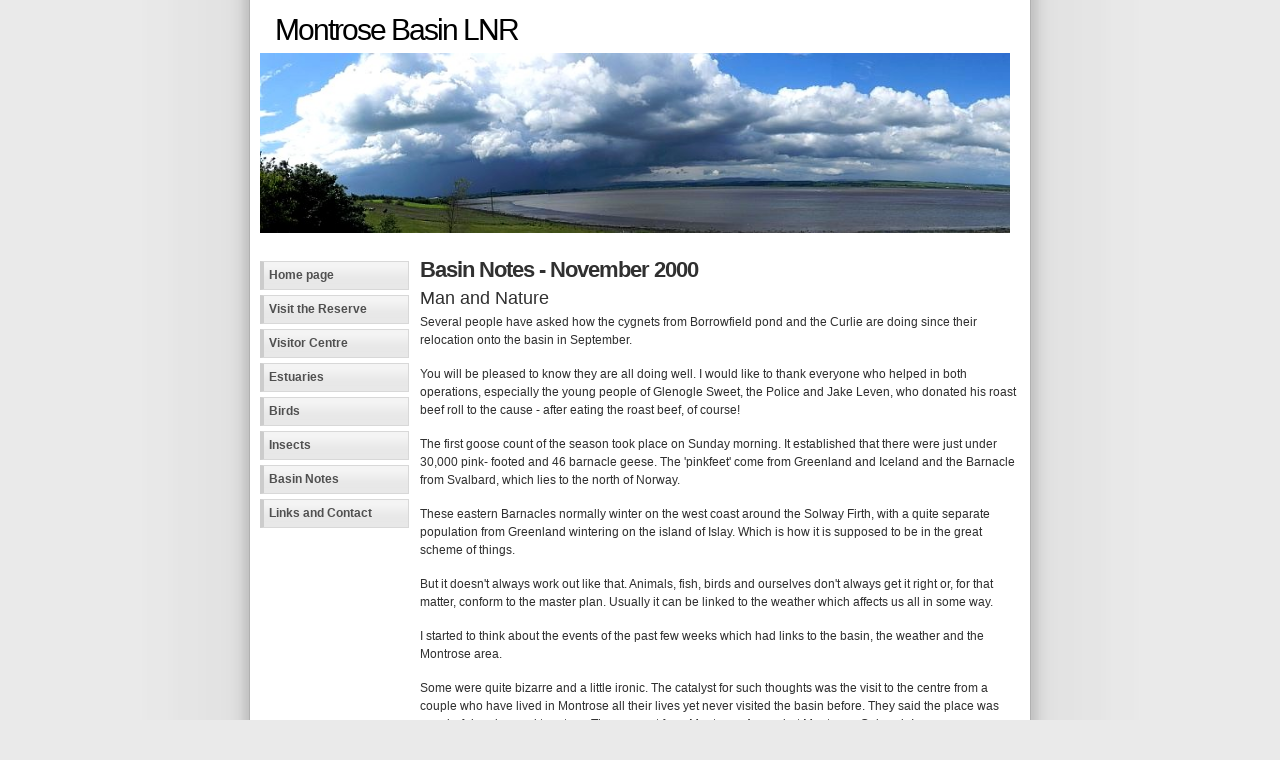

--- FILE ---
content_type: text/html
request_url: http://montrosebasin.org.uk/BasinNotes/bnnov00.htm
body_size: 2240
content:
<!DOCTYPE html>
<html>
<head>
<meta charset="utf-8" />
<title>Montrose Basin Notes</title>
<meta name="keywords" content="Montrose, Scotland, birds, wildlife, estuary" />
<meta name="description" content="Montrose Basin Local Nature Reserve" />
<link rel="shortcut icon" href="favicon.ico" />
<link href="../mb2011.css" rel="stylesheet" type="text/css" />
</head>

<body>
<div id="wrap">
	<div id="header">
		<h1>Montrose Basin LNR</h1>
		<img src="../img/BasinViewSky.jpg" width="750" height="180" alt="" />
	</div>

	<div id="leftside">
<ul class="avmenu">
<li><a href="../index.php">Home page</a></li>
<li><a href="../reserve.php">Visit the Reserve</a></li>
<li><a href="../vc.php">Visitor Centre</a></li>
<li><a href="../estuary.php">Estuaries</a></li>
<li><a href="../birds.php">Birds</a></li>
<li><a href="../insects.php">Insects</a></li>
<li><a href="../bnotes.php">Basin Notes</a></li>
<li><a href="../links.php">Links and Contact</a></li>
</ul>
	</div>

	<div id="contentwide">
<h2><B>Basin Notes - November 2000</B></h2>
<h3>Man and Nature</h3>

<p>Several people have asked how the cygnets from
Borrowfield pond and the Curlie are doing since their relocation 
onto the basin in September.</p>
	<p>You will be pleased to know they are all doing well. I would
like to thank everyone who helped in both operations, especially 
the young people of Glenogle Sweet, the Police and Jake
Leven, who donated his roast beef roll to the cause - after
eating the roast beef, of course!</p>
	<p>The first goose count of the season took place on Sunday
morning. It established that there were just under 30,000 pink-
footed and 46 barnacle geese. The 'pinkfeet' come from Greenland 
and Iceland and the Barnacle from Svalbard, which lies to
the north of Norway.</p>
	<p>These eastern Barnacles normally winter on the west coast
around the Solway Firth, with a quite separate population from
Greenland wintering on the island of Islay. Which is how it is
supposed to be in the great scheme of things.</p>
	<p>But it doesn't always work out like that. Animals, fish, birds
and ourselves don't always get it right or, for that matter,
conform to the master plan. Usually it can be linked to the
weather which affects us all in some way. </p>
	<p>I started to think about the events of the past few weeks
which had links to the basin, the weather and the Montrose area.</p>
	<p>Some were quite bizarre and a little ironic. The catalyst for
such thoughts was the visit to the centre from a couple who
have lived in Montrose all their lives yet never visited the basin
before. They said the place was wonderful and vowed to return.
They are not from Montrose, Angus but Montrose, Colorado!</p>
	<p>The irony is that they, like the geese, had flown a long way to
delight in what the basin has to offer, while the swans who
could have walked, needed a helping hand. Need I say more?</p>
	<p>Two shy residents who did put in welcome appearances
recently were an otter (seen in broad daylight directly in front of
the centre by two visitors) and a fox seen heading home after a
night's foraging on Sunday morning.</p>
	<p>Now there's a local who knows the basin better than anyone.
Sunday morning was a right "tattie morning" with a nip in the
air. Local kids still get the tattie holidays but go to Spain
instead, missing out on so much that is happening on their own
doorsteps.</p>
	<p>It does worry me to think how little we seem to appreciate the
world around us these days.This is not romantic sentiment but a
concern for my life support system. </p>
	<p>Working with some groups of visitors who only seem to see
chickens and seagulls can get very depressing especially when I
know that the gulls are not even seagulls anymore - most fly
inland to the nearest rubbish tip where food is becoming more
plentiful than in the sea.</p>
	<p>We seem to to be afraid to get close to nature. This was the
case with a group visiting the centre recently who were not
allowed to touch the mud - not even with gloves on. If we are
afraid to investigate our environment how can we understand it?</p>
	<p>Will children believe someday that food begins life in a
supermarket or even, that life itself begins in a supermarket!</p>

              
</div>

<div id="footer">
<p><span>&copy; 2011-16 Montrose Basin .org</span><br />
Template design by <a href="http://andreasviklund.com/">Andreas Viklund</a></p>
This website does not use cookies.
<p class="small">Note that SWT is <b>not</b> responsible for the contents of this site.</p>
</div>

</div>
</body>
</html>


--- FILE ---
content_type: text/css
request_url: http://montrosebasin.org.uk/mb2011.css
body_size: 2122
content:
/* Main layout and header 
Original design: andreas00 (v2.2 - Jun 01, 2010) - A free xhtml/css website template by Andreas Viklund.
For more information, see http://andreasviklund.com/templates/andreas00/
*/
body
{
    background : url("img/bg.gif") repeat-y top center rgb(234 , 234 , 234);
    color : rgb(58 , 58 , 58);
    font : 76% Verdana , Tahoma , Arial , sans-serif;
    line-height : 1.4em;
    margin : 0 auto;
    padding : 0;
}

#wrap
{
    background : rgb(255 , 255 , 255);
    color : rgb(48 , 48 , 48);
    margin : 0 auto;
    padding : 1px 5px;
    width : 760px;
}
#header
{
    /*background : url("img/RossieBirds3.jpg") no-repeat bottom left rgb(255 , 255 , 255);*/
    color : rgb(80 , 80 , 80);
    height : 250px;
    margin : 0 0 10px;
    padding : 0;
}

#header2
{
    background : url("img/PinkfootLine.jpg") no-repeat bottom left rgb(255 , 255 , 255);
    color : rgb(80 , 80 , 80);
    height : 250px;
    margin : 0 0 10px;
    padding : 0;
}

#header h1
{
    font-size : 2.5em;
    font-weight : 400;
    letter-spacing : -2px;
    margin : 0 0 15px 15px;
    padding : 20px 0 0;
color: black;
}

#header h1 a, #header h1 a:hover
{
    font-weight : 400;
    padding : 0;
}
#header p
{
    font-size : 1.1em;
    letter-spacing : -1px;
    margin : 0 0 20px 15px;
    padding : 0 0 0 3px;
    color : rgb(240 , 80 , 80);
}
/* Left sidebar and menu */
#leftside
{
    clear : left;
    float : left;
    margin : 0 0 10px;
    padding : 0;
    width : 150px;
}
#leftside ul.avmenu
{
    list-style : none;
    margin : 0 0 18px;
    padding : 0;
    width : 150px;
}
#leftside ul.avmenu li
{
    display : inline;
    padding : 0;
    width : 150px;
}
#leftside ul.avmenu li a
{
    background : url("img/menubg.gif") repeat-x bottom left rgb(244 , 244 , 244);
    border-bottom : 1px solid rgb(216 , 216 , 216);
    border-left : 4px solid rgb(204 , 204 , 204);
    border-right : 1px solid rgb(216 , 216 , 216);
    border-top : 1px solid rgb(216 , 216 , 216);
    color : rgb(80 , 80 , 80);
    float : left;
    font-size : 1em;
    font-weight : 700;
    margin-bottom : 5px;
    padding : 5px 1px 5px 5px;
    text-decoration : none;
    width : 138px;
}
#leftside ul.avmenu li a:hover, #leftside ul.avmenu li a.current
{
    background : url("img/menubg2.gif") repeat-x bottom left rgb(234 , 234 , 234);
    border-bottom : 1px solid rgb(176 , 176 , 176);
    border-left : 4px solid rgb(80 , 80 , 80);
    border-right : 1px solid rgb(176 , 176 , 176);
    border-top : 1px solid rgb(176 , 176 , 176);
    color : rgb(80 , 80 , 80);
}
#leftside ul.avmenu ul
{
    font-size : 0.9em;
    margin : 0 0 0 15px;
    padding : 0 0 5px 0;
    width : 133px;
}
#leftside ul.avmenu ul a
{
    padding : 3px 1px 3px 5px;
    width : 123px;
}
#leftside ul.avmenu ul ul
{
    font-size : 1em;
    width : 120px;
}
#leftside ul.avmenu ul ul a
{
    width : 108px;
}

#leftside ul.avmenu2
{
    list-style : none;
    margin : 0 0 18px;
    padding : 0;
    width : 150px;
	 
}

#leftside h2
{
    font-size : 1.5em;
    font-weight : 400;
}
#leftside .announce
{
    background : url("img/menubg.gif") repeat-x bottom left rgb(244 , 244 , 244);
    border-bottom : 1px solid rgb(216 , 216 , 216);
    border-left : 4px solid rgb(204 , 204 , 204);
    border-right : 1px solid rgb(216 , 216 , 216);
    border-top : 1px solid rgb(216 , 216 , 216);
    clear : left;
    color : rgb(80 , 80 , 80);
    line-height : 1.3em;
    margin : 10px 0;
    padding : 5px 5px 5px;
    width : 134px;
}
#leftside p, .announce p
{
    font-size : 0.9em;
}
/* Right sidebar */
#extras
{
    float : right;
    margin : 0 0 10px;
    padding : 0;
    width : 160px;
}
#extras p, #extras ul
{
    font-size : 0.9em;
    line-height : 1.3em;
    margin : 0 0 1.5em;
    padding : 0;
}
#extras li
{
    list-style : none;
    margin : 0 0 6px;
    padding : 0;
}
#extras h2
{
    font-size : 1.5em;
    font-weight : 400;
    letter-spacing : -1px;
    margin : 0 0 6px;
}

#news
{
	float: right;
	margin: 0 0 10px;
	padding: 0 5px;
	width: 160px;
	border: 2px dotted;
}
/* Main content */
#content
{
    line-height : 1.5em;
    margin : 10px 170px 10px 160px;
    padding : 0;
    text-align : left;
}
#contentwide
{
    line-height : 1.5em;
    margin : 10px 0 10px 160px;
    padding : 0;
    text-align : left;
}

#tides
{
	font: 10px Courier;
	color: blue;
}

#content h1, #contentwide h1
{
    font-size : 2em;
    font-weight : 400;
    letter-spacing : 1px;
    margin : 8px 0 10px;
    padding : 0;
	color: rgb(22,96,144);
line-height: 1em;}
#content h2, #contentwide h2
{
    font-size : 1.8em;
    font-weight : 400;
    letter-spacing : -1px;
    margin : 8px 0 10px;
    padding : 0;
}
#content h3, #contentwide h3
{
    font-size : 1.5em;
    font-weight : 400;
    margin : 6px 0;
    padding : 0;
}
#content img, #contentwide img
{
    background : rgb(204 , 204 , 204);
    border : 4px solid rgb(240 , 240 , 240);
    color : rgb(48 , 48 , 48);
    display : inline;
    padding : 1px;
    margin : 0 10px 5px 0;
}
#content ul, #content ol, #contentwide ul, #contentwide ol
{
    margin : 0 0 16px 20px;
    padding : 0;
}
#content ul ul, #content ol ol, #contentwide ul ul, #contentwide ol ol
{
    margin : 2px 0 2px 15px;
}
#content li, #contentwide li
{
    margin : 0 0 2px 5px;
    padding : 0 0 0 4px;
}
/* Footer */
#footer
{
    background : rgb(255 , 255 , 255);
    border-top : 2px solid rgb(218 , 218 , 218);
    clear : both;
    color : rgb(102 , 102 , 102);
    font-size : 0.9em;
    margin : 0 auto;
    padding : 8px 0;
    text-align : center;
    width : 760px;
}
#footer p
{
    margin : 0;
    padding : 0;
}
#footer a
{
    background : inherit;
    color : rgb(102 , 102 , 102);
    font-weight : 400;
    text-decoration : none;
}
#footer a:hover
{
    text-decoration : underline;
}
#footer span
{
    font-size : 1.2em;
}
/* Links and paragraphs */
a
{
    background : inherit;
    color : rgb(22 , 96 , 144);
    text-decoration : none;
    font-weight : 700;
}
a:hover
{
    background : inherit;
    color : rgb(40 , 110 , 160);
    text-decoration : underline;
}
a img
{
    border : 0;
}
p
{
    margin : 0 0 16px;
}
blockquote
{
    background : url("img/menubg.gif") repeat-x bottom left rgb(244 , 244 , 244);
    border-bottom : 1px solid rgb(216 , 216 , 216);
    border-left : 4px solid rgb(204 , 204 , 204);
    border-right : 1px solid rgb(216 , 216 , 216);
    border-top : 1px solid rgb(216 , 216 , 216);
    color : rgb(80 , 80 , 80);
    margin : 16px;
    padding : 7px 7px 7px 11px;
}
blockquote p
{
    font-size : 1.1em;
    line-height : 1.3em;
    margin : 0;
}

pre {
	display: block;
	font-family: Arial, Helvetica, sans-serif;
	white-space: pre;
	margin: 1em 0;
} 
/* Tables and forms */
table
{
    border : 1px solid rgb(216 , 216 , 216);
    border-collapse : collapse;
    line-height : 1.3em;
    width : 95%;
    margin : 0 0 16px;
    padding : 0;
}
caption
{
    font-size : 1.5em;
    font-weight : 400;
    margin : 0;
    padding : 6px 0 8px;
    text-align : left;
}
th
{
    background : url("img/menubg2.gif") repeat-x bottom left rgb(234 , 234 , 234);
    color : rgb(80 , 80 , 80);
    padding : 7px;
    text-align : left;
}
td
{
    background : url("img/menubg.gif") repeat-x bottom left rgb(244 , 244 , 244);
    color : rgb(48 , 48 , 48);
    font-size : 0.9em;
    padding : 7px;
    text-align : left;
}

#counts td
{
    background : url("img/menubg.gif") repeat-x bottom left rgb(244 , 244 , 244);
    color : rgb(48 , 48 , 48);
    padding : 3px;
	font-size: 0.8em;
	width: auto;
	padding: 0px;
	text-align: left;
}



input, textarea
{
    /*border : 1px solid rgb(204 , 204 , 204);*/
    font-family : Verdana , Tahoma , Arial , Sans-Serif;
    font-size : 1em;
    margin : 0;
    padding : 4px;
}
label
{
    margin : 2px 0 2px 0;
    font-size : 1.2em;
}
input
{
    width : 200px;
}
textarea
{
    width : 400px;
}
/* Search box */
#searchbox label, .hide
{
    display : none;
}
#searchbox
{
    margin : 6px 0 16px;
    padding : 0;
}
#searchform
{
    background : rgb(255 , 255 , 255);
    border : 1px solid rgb(204 , 204 , 204);
    color : rgb(80 , 80 , 80);
    font-size : 0.9em;
    padding : 4px;
    width : 116px;
}
/* Additional classes */
.announce h2
{
    margin : 0 0 10px;
    padding : 0;
}
.textright
{
    margin : -10px 0 4px;
    text-align : right;
}
.center
{
    text-align : center;
}
.small
{
    font-size : 0.8em;
}
.large
{
    font-size : 1.3em;
}
.red
{
    color : red;
    font-size: 0.8em;
}
.green
{
    color : green;
}
.blue
{
    color : blue;
}
.highlighted
{
    background : rgb(240 , 240 , 240);
    border : 1px solid rgb(176 , 176 , 176);
    color : rgb(48 , 48 , 48);
    padding : 3px;
}
.button
{
	background: Blue url("img/menubg2.gif") repeat-x bottom left;
	border-bottom: 1px solid rgb(216 , 216 , 216);
	border-left: 4px solid rgb(204 , 204 , 204);
	border-right: 1px solid rgb(216 , 216 , 216);
	border-top: 1px solid rgb(216 , 216 , 216);
	color: rgb(80 , 80 , 80);
	font-weight: 700;
	font-size: 12px;
	margin: 0 0 15px;
	padding: 7px 7px 7px 11px;
	width: 150px;
	-webkit-transition-duration: 0.2s; /* Safari */
   transition-duration: 0.2s;
   cursor: pointer;
}

.button:hover {
	background-color: #4CAF50;
	color: Black;
}

.left
{
    float : left;
    margin : 10px 10px 5px 0;
}
.right
{
    float : right;
    margin : 10px 0 5px 10px;
}

.notseen{
	color : Silver;
}

code      {
	color: black;
	font-size: 10pt;
	font-family: "Courier New", Courier, monospace;
}
